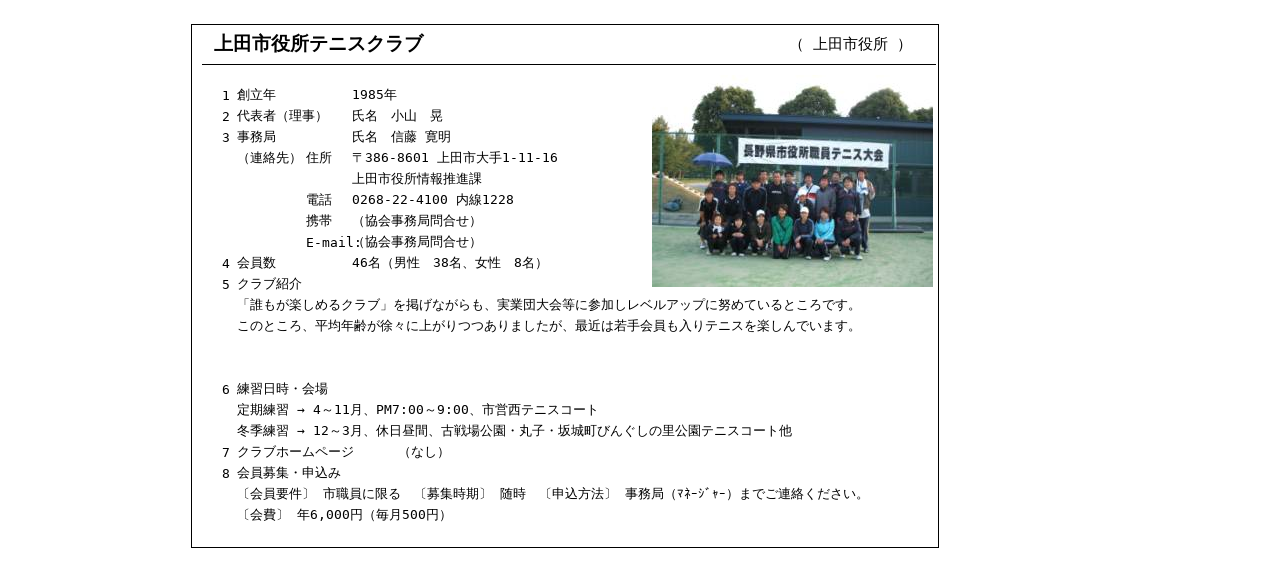

--- FILE ---
content_type: text/html
request_url: http://ueda.naganotennis.info/club/10/06ueda.htm
body_size: 42491
content:
<html xmlns:v="urn:schemas-microsoft-com:vml"
xmlns:o="urn:schemas-microsoft-com:office:office"
xmlns:x="urn:schemas-microsoft-com:office:excel"
xmlns="http://www.w3.org/TR/REC-html40">

<head>
<meta http-equiv=Content-Type content="text/html; charset=shift_jis">
<meta name=ProgId content=Excel.Sheet>
<meta name=Generator content="Microsoft Excel 9">
<link rel=File-List href="./06ueda.files/filelist.xml">
<!--[if !mso]>
<style>
v\:* {behavior:url(#default#VML);}
o\:* {behavior:url(#default#VML);}
x\:* {behavior:url(#default#VML);}
.shape {behavior:url(#default#VML);}
</style>
<![endif]-->
<style id="HPクラブ紹介原稿（最終）_183_Styles">
<!--table
	{mso-displayed-decimal-separator:"\.";
	mso-displayed-thousand-separator:"\,";}
.font5183
	{color:windowtext;
	font-size:6.0pt;
	font-weight:400;
	font-style:normal;
	text-decoration:none;
	font-family:"ＭＳ Ｐゴシック", monospace;
	mso-font-charset:128;}
.xl65183
	{padding:0px;
	mso-ignore:padding;
	color:black;
	font-size:10.0pt;
	font-weight:400;
	font-style:normal;
	text-decoration:none;
	font-family:HG丸ｺﾞｼｯｸM-PRO, monospace;
	mso-font-charset:128;
	mso-number-format:General;
	text-align:general;
	vertical-align:middle;
	mso-background-source:auto;
	mso-pattern:auto;
	white-space:nowrap;}
.xl66183
	{padding:0px;
	mso-ignore:padding;
	color:black;
	font-size:9.0pt;
	font-weight:400;
	font-style:normal;
	text-decoration:none;
	font-family:HG丸ｺﾞｼｯｸM-PRO, monospace;
	mso-font-charset:128;
	mso-number-format:General;
	text-align:general;
	vertical-align:middle;
	mso-background-source:auto;
	mso-pattern:auto;
	white-space:nowrap;}
.xl67183
	{padding:0px;
	mso-ignore:padding;
	color:black;
	font-size:10.0pt;
	font-weight:400;
	font-style:normal;
	text-decoration:none;
	font-family:HG丸ｺﾞｼｯｸM-PRO, monospace;
	mso-font-charset:128;
	mso-number-format:General;
	text-align:general;
	vertical-align:middle;
	border-top:.5pt solid windowtext;
	border-right:none;
	border-bottom:none;
	border-left:none;
	mso-background-source:auto;
	mso-pattern:auto;
	white-space:nowrap;}
.xl68183
	{padding:0px;
	mso-ignore:padding;
	color:black;
	font-size:10.0pt;
	font-weight:400;
	font-style:normal;
	text-decoration:none;
	font-family:HG丸ｺﾞｼｯｸM-PRO, monospace;
	mso-font-charset:128;
	mso-number-format:General;
	text-align:general;
	vertical-align:middle;
	border-top:.5pt solid windowtext;
	border-right:none;
	border-bottom:none;
	border-left:.5pt solid windowtext;
	mso-background-source:auto;
	mso-pattern:auto;
	white-space:nowrap;}
.xl69183
	{padding:0px;
	mso-ignore:padding;
	color:black;
	font-size:10.0pt;
	font-weight:400;
	font-style:normal;
	text-decoration:none;
	font-family:HG丸ｺﾞｼｯｸM-PRO, monospace;
	mso-font-charset:128;
	mso-number-format:General;
	text-align:general;
	vertical-align:middle;
	border-top:.5pt solid windowtext;
	border-right:.5pt solid windowtext;
	border-bottom:none;
	border-left:none;
	mso-background-source:auto;
	mso-pattern:auto;
	white-space:nowrap;}
.xl70183
	{padding:0px;
	mso-ignore:padding;
	color:black;
	font-size:10.0pt;
	font-weight:400;
	font-style:normal;
	text-decoration:none;
	font-family:HG丸ｺﾞｼｯｸM-PRO, monospace;
	mso-font-charset:128;
	mso-number-format:General;
	text-align:general;
	vertical-align:middle;
	border-top:none;
	border-right:none;
	border-bottom:none;
	border-left:.5pt solid windowtext;
	mso-background-source:auto;
	mso-pattern:auto;
	white-space:nowrap;}
.xl71183
	{padding:0px;
	mso-ignore:padding;
	color:black;
	font-size:10.0pt;
	font-weight:400;
	font-style:normal;
	text-decoration:none;
	font-family:HG丸ｺﾞｼｯｸM-PRO, monospace;
	mso-font-charset:128;
	mso-number-format:General;
	text-align:general;
	vertical-align:middle;
	border-top:none;
	border-right:.5pt solid windowtext;
	border-bottom:none;
	border-left:none;
	mso-background-source:auto;
	mso-pattern:auto;
	white-space:nowrap;}
.xl72183
	{padding:0px;
	mso-ignore:padding;
	color:black;
	font-size:10.0pt;
	font-weight:400;
	font-style:normal;
	text-decoration:none;
	font-family:HG丸ｺﾞｼｯｸM-PRO, monospace;
	mso-font-charset:128;
	mso-number-format:General;
	text-align:left;
	vertical-align:middle;
	mso-background-source:auto;
	mso-pattern:auto;
	white-space:nowrap;}
.xl73183
	{padding:0px;
	mso-ignore:padding;
	color:black;
	font-size:10.0pt;
	font-weight:400;
	font-style:normal;
	text-decoration:none;
	font-family:HG丸ｺﾞｼｯｸM-PRO, monospace;
	mso-font-charset:128;
	mso-number-format:General;
	text-align:center;
	vertical-align:middle;
	mso-background-source:auto;
	mso-pattern:auto;
	white-space:nowrap;}
.xl74183
	{padding:0px;
	mso-ignore:padding;
	color:black;
	font-size:10.0pt;
	font-weight:400;
	font-style:normal;
	text-decoration:none;
	font-family:HG丸ｺﾞｼｯｸM-PRO, monospace;
	mso-font-charset:128;
	mso-number-format:General;
	text-align:general;
	vertical-align:middle;
	border-top:none;
	border-right:none;
	border-bottom:.5pt solid windowtext;
	border-left:.5pt solid windowtext;
	mso-background-source:auto;
	mso-pattern:auto;
	white-space:nowrap;}
.xl75183
	{padding:0px;
	mso-ignore:padding;
	color:black;
	font-size:10.0pt;
	font-weight:400;
	font-style:normal;
	text-decoration:none;
	font-family:HG丸ｺﾞｼｯｸM-PRO, monospace;
	mso-font-charset:128;
	mso-number-format:General;
	text-align:general;
	vertical-align:middle;
	border-top:none;
	border-right:none;
	border-bottom:.5pt solid windowtext;
	border-left:none;
	mso-background-source:auto;
	mso-pattern:auto;
	white-space:nowrap;}
.xl76183
	{padding:0px;
	mso-ignore:padding;
	color:black;
	font-size:10.0pt;
	font-weight:400;
	font-style:normal;
	text-decoration:none;
	font-family:HG丸ｺﾞｼｯｸM-PRO, monospace;
	mso-font-charset:128;
	mso-number-format:General;
	text-align:general;
	vertical-align:middle;
	border-top:none;
	border-right:.5pt solid windowtext;
	border-bottom:.5pt solid windowtext;
	border-left:none;
	mso-background-source:auto;
	mso-pattern:auto;
	white-space:nowrap;}
.xl77183
	{padding:0px;
	mso-ignore:padding;
	color:black;
	font-size:10.0pt;
	font-weight:400;
	font-style:normal;
	text-decoration:none;
	font-family:HG丸ｺﾞｼｯｸM-PRO, monospace;
	mso-font-charset:128;
	mso-number-format:General;
	text-align:center;
	vertical-align:middle;
	border-top:none;
	border-right:none;
	border-bottom:.5pt solid windowtext;
	border-left:none;
	mso-background-source:auto;
	mso-pattern:auto;
	white-space:nowrap;}
.xl78183
	{padding:0px;
	mso-ignore:padding;
	color:black;
	font-size:14.0pt;
	font-weight:700;
	font-style:normal;
	text-decoration:none;
	font-family:HG丸ｺﾞｼｯｸM-PRO, monospace;
	mso-font-charset:128;
	mso-number-format:General;
	text-align:general;
	vertical-align:middle;
	border-top:.5pt solid windowtext;
	border-right:none;
	border-bottom:none;
	border-left:none;
	mso-background-source:auto;
	mso-pattern:auto;
	white-space:nowrap;}
.xl79183
	{padding:0px;
	mso-ignore:padding;
	color:black;
	font-size:11.0pt;
	font-weight:400;
	font-style:normal;
	text-decoration:none;
	font-family:HG丸ｺﾞｼｯｸM-PRO, monospace;
	mso-font-charset:128;
	mso-number-format:General;
	text-align:center;
	vertical-align:middle;
	border-top:.5pt solid windowtext;
	border-right:none;
	border-bottom:none;
	border-left:none;
	mso-background-source:auto;
	mso-pattern:auto;
	white-space:nowrap;}
.xl80183
	{padding:0px;
	mso-ignore:padding;
	color:black;
	font-size:11.0pt;
	font-weight:400;
	font-style:normal;
	text-decoration:none;
	font-family:HG丸ｺﾞｼｯｸM-PRO, monospace;
	mso-font-charset:128;
	mso-number-format:General;
	text-align:center;
	vertical-align:middle;
	border-top:.5pt solid windowtext;
	border-right:none;
	border-bottom:none;
	border-left:none;
	mso-background-source:auto;
	mso-pattern:auto;
	white-space:nowrap;}
.xl81183
	{padding:0px;
	mso-ignore:padding;
	color:black;
	font-size:11.0pt;
	font-weight:400;
	font-style:normal;
	text-decoration:none;
	font-family:HG丸ｺﾞｼｯｸM-PRO, monospace;
	mso-font-charset:128;
	mso-number-format:General;
	text-align:center;
	vertical-align:middle;
	border-top:.5pt solid windowtext;
	border-right:none;
	border-bottom:none;
	border-left:none;
	mso-background-source:auto;
	mso-pattern:auto;
	white-space:nowrap;}
.xl82183
	{padding:0px;
	mso-ignore:padding;
	color:black;
	font-size:10.0pt;
	font-weight:400;
	font-style:normal;
	text-decoration:none;
	font-family:HG丸ｺﾞｼｯｸM-PRO, monospace;
	mso-font-charset:128;
	mso-number-format:General;
	text-align:center;
	vertical-align:middle;
	mso-background-source:auto;
	mso-pattern:auto;
	white-space:nowrap;
	mso-text-control:shrinktofit;}
ruby
	{ruby-align:left;}
rt
	{color:windowtext;
	font-size:6.0pt;
	font-weight:400;
	font-style:normal;
	text-decoration:none;
	font-family:"ＭＳ Ｐゴシック", monospace;
	mso-font-charset:128;
	mso-char-type:katakana;}
-->
</style>
</head>

<body>
<!--[if !excel]>　　<![endif]-->
<!--以下の情報は、Excel の Publish as Web Page ウィザードで生成されました。-->
<!--同じアイテムが Excel から再発行されるとき、DIV タグ間のすべての情報が置き換えられます。-->
<!----------------------------->
<!--Excel の Publish as Web Page ウィザードのアウトプットの始まり-->
<!----------------------------->

<div id="HPクラブ紹介原稿（最終）_183" align=center x:publishsource="Excel">

<table x:str border=0 cellpadding=0 cellspacing=0 width=956 class=xl66183
 style='border-collapse:collapse;table-layout:fixed;width:708pt'>
 <col class=xl66183 width=23 span=36 style='mso-width-source:userset;
 mso-width-alt:841;width:17pt'>
 <col class=xl66183 width=64 span=2 style='width:48pt'>
 <tr height=16 style='height:12.0pt'>
  <td height=16 class=xl65183 width=23 style='height:12.0pt;width:17pt'></td>
  <td class=xl65183 width=23 style='width:17pt'></td>
  <td class=xl65183 width=23 style='width:17pt'></td>
  <td class=xl65183 width=23 style='width:17pt'></td>
  <td class=xl65183 width=23 style='width:17pt'></td>
  <td class=xl65183 width=23 style='width:17pt'></td>
  <td class=xl65183 width=23 style='width:17pt'></td>
  <td class=xl65183 width=23 style='width:17pt'></td>
  <td class=xl65183 width=23 style='width:17pt'></td>
  <td class=xl65183 width=23 style='width:17pt'></td>
  <td class=xl65183 width=23 style='width:17pt'></td>
  <td class=xl65183 width=23 style='width:17pt'></td>
  <td class=xl65183 width=23 style='width:17pt'></td>
  <td class=xl65183 width=23 style='width:17pt'></td>
  <td class=xl65183 width=23 style='width:17pt'></td>
  <td class=xl65183 width=23 style='width:17pt'></td>
  <td class=xl65183 width=23 style='width:17pt'></td>
  <td class=xl65183 width=23 style='width:17pt'></td>
  <td class=xl65183 width=23 style='width:17pt'></td>
  <td class=xl65183 width=23 style='width:17pt'></td>
  <td class=xl65183 width=23 style='width:17pt'></td>
  <td class=xl65183 width=23 style='width:17pt'></td>
  <td class=xl65183 width=23 style='width:17pt'></td>
  <td class=xl65183 width=23 style='width:17pt'></td>
  <td class=xl65183 width=23 style='width:17pt'></td>
  <td class=xl65183 width=23 style='width:17pt'></td>
  <td class=xl65183 width=23 style='width:17pt'></td>
  <td class=xl65183 width=23 style='width:17pt'></td>
  <td class=xl65183 width=23 style='width:17pt'></td>
  <td class=xl65183 width=23 style='width:17pt'></td>
  <td class=xl65183 width=23 style='width:17pt'></td>
  <td class=xl65183 width=23 style='width:17pt'></td>
  <td class=xl65183 width=23 style='width:17pt'></td>
  <td class=xl65183 width=23 style='width:17pt'></td>
  <td class=xl65183 width=23 style='width:17pt'></td>
  <td class=xl65183 width=23 style='width:17pt'></td>
  <td class=xl65183 width=64 style='width:48pt'></td>
  <td class=xl65183 width=64 style='width:48pt'></td>
 </tr>
 <tr height=40 style='mso-height-source:userset;height:30.0pt'>
  <td height=40 class=xl65183 style='height:30.0pt'></td>
  <td align=left valign=top><!--[if gte vml 1]><v:line id="直線コネクタ_x0020_2"
   o:spid="_x0000_s5183" style='position:absolute;z-index:1;visibility:visible'
   from="8.25pt,30pt" to="558pt,30pt" o:connectortype="straight" strokecolor="windowText"
   strokeweight=".5pt">
   <v:textbox style='mso-rotate-with-shape:t'/>
  </v:line><v:shapetype id="_x0000_t75" coordsize="21600,21600" o:spt="75"
   o:preferrelative="t" path="m@4@5l@4@11@9@11@9@5xe" filled="f" stroked="f">
   <v:stroke joinstyle="miter"/>
   <v:formulas>
    <v:f eqn="if lineDrawn pixelLineWidth 0"/>
    <v:f eqn="sum @0 1 0"/>
    <v:f eqn="sum 0 0 @1"/>
    <v:f eqn="prod @2 1 2"/>
    <v:f eqn="prod @3 21600 pixelWidth"/>
    <v:f eqn="prod @3 21600 pixelHeight"/>
    <v:f eqn="sum @0 0 1"/>
    <v:f eqn="prod @6 1 2"/>
    <v:f eqn="prod @7 21600 pixelWidth"/>
    <v:f eqn="sum @8 21600 0"/>
    <v:f eqn="prod @7 21600 pixelHeight"/>
    <v:f eqn="sum @10 21600 0"/>
   </v:formulas>
   <v:path o:extrusionok="f" gradientshapeok="t" o:connecttype="rect"/>
   <o:lock v:ext="edit" aspectratio="t"/>
  </v:shapetype><v:shape id="Picture_x0020_1" o:spid="_x0000_s5184" type="#_x0000_t75"
   alt="市職員テニス大会2007 020" style='position:absolute;margin-left:345.75pt;
   margin-top:38.25pt;width:210.75pt;height:159pt;z-index:2;visibility:visible'>
   <v:imagedata src="./06ueda.files/image001.jpg" o:title="市職員テニス大会2007 020"/>
   <v:textbox style='mso-rotate-with-shape:t'/>
   <x:ClientData ObjectType="Pict">
    <x:CF>Bitmap</x:CF>
    <x:AutoPict/>
   </x:ClientData>
  </v:shape><![endif]--><![if !vml]><span style='mso-ignore:vglayout;
  position:absolute;z-index:0;margin-left:10px;margin-top:39px;width:736px;
  height:224px'>
  <table cellpadding=0 cellspacing=0>
   <tr>
    <td width=0 height=0></td>
    <td width=451></td>
    <td width=281></td>
    <td width=4></td>
   </tr>
   <tr>
    <td height=3></td>
    <td colspan=3 align=left valign=top><img width=736 height=3
    src="./06ueda.files/image002.gif" v:shapes="直線コネクタ_x0020_2"></td>
   </tr>
   <tr>
    <td height=9></td>
   </tr>
   <tr>
    <td height=212></td>
    <td></td>
    <td align=left valign=top><img width=281 height=212
    src="./06ueda.files/image003.jpg" alt="市職員テニス大会2007 020"
    v:shapes="Picture_x0020_1"></td>
   </tr>
  </table>
  </span><![endif]><span style='mso-ignore:vglayout2'>
  <table cellpadding=0 cellspacing=0>
   <tr>
    <td height=40 class=xl68183 width=23 style='height:30.0pt;width:17pt'>　</td>
   </tr>
  </table>
  </span></td>
  <td class=xl78183 colspan=10>上田市役所テニスクラブ</td>
  <td class=xl67183>　</td>
  <td class=xl67183>　</td>
  <td class=xl67183>　</td>
  <td class=xl67183>　</td>
  <td class=xl67183>　</td>
  <td class=xl67183>　</td>
  <td class=xl67183>　</td>
  <td class=xl67183>　</td>
  <td class=xl67183>　</td>
  <td class=xl67183>　</td>
  <td class=xl67183>　</td>
  <td class=xl67183>　</td>
  <td class=xl67183>　</td>
  <td class=xl67183>　</td>
  <td class=xl67183>　</td>
  <td colspan=6 class=xl79183>（ 上田市役所 ）</td>
  <td class=xl69183>　</td>
  <td class=xl65183></td>
  <td class=xl65183></td>
  <td class=xl65183></td>
  <td class=xl65183></td>
 </tr>
 <tr height=21 style='mso-height-source:userset;height:15.95pt'>
  <td height=21 class=xl65183 style='height:15.95pt'></td>
  <td class=xl70183>　</td>
  <td class=xl65183></td>
  <td class=xl65183></td>
  <td class=xl65183></td>
  <td class=xl65183></td>
  <td class=xl65183></td>
  <td class=xl65183></td>
  <td class=xl65183></td>
  <td class=xl65183></td>
  <td class=xl65183></td>
  <td class=xl65183></td>
  <td class=xl65183></td>
  <td class=xl65183></td>
  <td class=xl65183></td>
  <td class=xl65183></td>
  <td class=xl65183></td>
  <td class=xl65183></td>
  <td class=xl65183></td>
  <td class=xl65183></td>
  <td class=xl65183></td>
  <td class=xl65183></td>
  <td class=xl65183></td>
  <td class=xl65183></td>
  <td class=xl65183></td>
  <td class=xl65183></td>
  <td class=xl65183></td>
  <td class=xl65183></td>
  <td class=xl65183></td>
  <td class=xl65183></td>
  <td class=xl65183></td>
  <td class=xl65183></td>
  <td class=xl65183></td>
  <td class=xl71183>　</td>
  <td class=xl65183></td>
  <td class=xl65183></td>
  <td class=xl65183></td>
  <td class=xl65183></td>
 </tr>
 <tr height=21 style='mso-height-source:userset;height:15.95pt'>
  <td height=21 class=xl65183 style='height:15.95pt'></td>
  <td class=xl70183>　</td>
  <td class=xl73183 x:num>1</td>
  <td colspan=5 class=xl72183>創立年</td>
  <td class=xl65183 colspan=3>1985年</td>
  <td class=xl65183></td>
  <td class=xl65183></td>
  <td class=xl65183></td>
  <td class=xl65183></td>
  <td class=xl65183></td>
  <td class=xl65183></td>
  <td class=xl65183></td>
  <td class=xl65183></td>
  <td class=xl65183></td>
  <td class=xl65183></td>
  <td class=xl65183></td>
  <td class=xl65183></td>
  <td class=xl65183></td>
  <td class=xl65183></td>
  <td class=xl65183></td>
  <td class=xl65183></td>
  <td class=xl65183></td>
  <td class=xl65183></td>
  <td class=xl65183></td>
  <td class=xl65183></td>
  <td class=xl65183></td>
  <td class=xl65183></td>
  <td class=xl71183>　</td>
  <td class=xl65183></td>
  <td class=xl65183></td>
  <td class=xl65183></td>
  <td class=xl65183></td>
 </tr>
 <tr height=21 style='mso-height-source:userset;height:15.95pt'>
  <td height=21 class=xl65183 style='height:15.95pt'></td>
  <td class=xl70183>　</td>
  <td class=xl73183 x:num>2</td>
  <td colspan=5 class=xl72183>代表者（理事）</td>
  <td class=xl65183 colspan=5>氏名　小山　晃</td>
  <td class=xl65183></td>
  <td class=xl65183></td>
  <td class=xl65183></td>
  <td class=xl65183></td>
  <td class=xl65183></td>
  <td class=xl65183></td>
  <td class=xl65183></td>
  <td class=xl65183></td>
  <td class=xl65183></td>
  <td class=xl65183></td>
  <td class=xl65183></td>
  <td class=xl65183></td>
  <td class=xl65183></td>
  <td class=xl65183></td>
  <td class=xl65183></td>
  <td class=xl65183></td>
  <td class=xl65183></td>
  <td class=xl65183></td>
  <td class=xl65183></td>
  <td class=xl65183></td>
  <td class=xl71183>　</td>
  <td class=xl65183></td>
  <td class=xl65183></td>
  <td class=xl65183></td>
  <td class=xl65183></td>
 </tr>
 <tr height=21 style='mso-height-source:userset;height:15.95pt'>
  <td height=21 class=xl65183 style='height:15.95pt'></td>
  <td class=xl70183>　</td>
  <td class=xl73183 x:num>3</td>
  <td colspan=5 class=xl72183>事務局</td>
  <td class=xl65183 colspan=5>氏名　信藤 寛明</td>
  <td class=xl65183></td>
  <td class=xl65183></td>
  <td class=xl65183></td>
  <td class=xl65183></td>
  <td class=xl65183></td>
  <td class=xl65183></td>
  <td class=xl65183></td>
  <td class=xl65183></td>
  <td class=xl65183></td>
  <td class=xl65183></td>
  <td class=xl65183></td>
  <td class=xl65183></td>
  <td class=xl65183></td>
  <td class=xl65183></td>
  <td class=xl65183></td>
  <td class=xl65183></td>
  <td class=xl65183></td>
  <td class=xl65183></td>
  <td class=xl65183></td>
  <td class=xl65183></td>
  <td class=xl71183>　</td>
  <td class=xl65183></td>
  <td class=xl65183></td>
  <td class=xl65183></td>
  <td class=xl65183></td>
 </tr>
 <tr height=21 style='mso-height-source:userset;height:15.95pt'>
  <td height=21 class=xl65183 style='height:15.95pt'></td>
  <td class=xl70183>　</td>
  <td class=xl73183></td>
  <td colspan=3 class=xl65183>（連絡先）</td>
  <td colspan=2 class=xl72183>住所</td>
  <td class=xl65183 colspan=10>〒386-8601 上田市大手1-11-16</td>
  <td class=xl65183></td>
  <td class=xl65183></td>
  <td class=xl65183></td>
  <td class=xl65183></td>
  <td class=xl65183></td>
  <td class=xl65183></td>
  <td class=xl65183></td>
  <td class=xl65183></td>
  <td class=xl65183></td>
  <td class=xl65183></td>
  <td class=xl65183></td>
  <td class=xl65183></td>
  <td class=xl65183></td>
  <td class=xl65183></td>
  <td class=xl65183></td>
  <td class=xl71183>　</td>
  <td class=xl65183></td>
  <td class=xl65183></td>
  <td class=xl65183></td>
  <td class=xl65183></td>
 </tr>
 <tr height=21 style='mso-height-source:userset;height:15.95pt'>
  <td height=21 class=xl65183 style='height:15.95pt'></td>
  <td class=xl70183>　</td>
  <td class=xl73183></td>
  <td class=xl65183></td>
  <td class=xl65183></td>
  <td class=xl65183></td>
  <td colspan=2 class=xl72183></td>
  <td class=xl65183 colspan=6>上田市役所情報推進課</td>
  <td class=xl65183></td>
  <td class=xl65183></td>
  <td class=xl65183></td>
  <td class=xl65183></td>
  <td class=xl65183></td>
  <td class=xl65183></td>
  <td class=xl65183></td>
  <td class=xl65183></td>
  <td class=xl65183></td>
  <td class=xl65183></td>
  <td class=xl65183></td>
  <td class=xl65183></td>
  <td class=xl65183></td>
  <td class=xl65183></td>
  <td class=xl65183></td>
  <td class=xl65183></td>
  <td class=xl65183></td>
  <td class=xl65183></td>
  <td class=xl65183></td>
  <td class=xl71183>　</td>
  <td class=xl65183></td>
  <td class=xl65183></td>
  <td class=xl65183></td>
  <td class=xl65183></td>
 </tr>
 <tr height=21 style='mso-height-source:userset;height:15.95pt'>
  <td height=21 class=xl65183 style='height:15.95pt'></td>
  <td class=xl70183>　</td>
  <td class=xl73183></td>
  <td class=xl65183></td>
  <td class=xl65183></td>
  <td class=xl65183></td>
  <td colspan=2 class=xl72183>電話</td>
  <td class=xl65183 colspan=9>0268-22-4100 内線1228</td>
  <td class=xl65183></td>
  <td class=xl65183></td>
  <td class=xl65183></td>
  <td class=xl65183></td>
  <td class=xl65183></td>
  <td class=xl65183></td>
  <td class=xl65183></td>
  <td class=xl65183></td>
  <td class=xl65183></td>
  <td class=xl65183></td>
  <td class=xl65183></td>
  <td class=xl65183></td>
  <td class=xl65183></td>
  <td class=xl65183></td>
  <td class=xl65183></td>
  <td class=xl65183></td>
  <td class=xl71183>　</td>
  <td class=xl65183></td>
  <td class=xl65183></td>
  <td class=xl65183></td>
  <td class=xl65183></td>
 </tr>
 <tr height=21 style='mso-height-source:userset;height:15.95pt'>
  <td height=21 class=xl65183 style='height:15.95pt'></td>
  <td class=xl70183>　</td>
  <td class=xl73183></td>
  <td class=xl65183></td>
  <td class=xl65183></td>
  <td class=xl65183></td>
  <td colspan=2 class=xl72183>携帯</td>
  <td class=xl65183 colspan=6>（協会事務局問合せ）</td>
  <td class=xl65183></td>
  <td class=xl65183></td>
  <td class=xl65183></td>
  <td class=xl65183></td>
  <td class=xl65183></td>
  <td class=xl65183></td>
  <td class=xl65183></td>
  <td class=xl65183></td>
  <td class=xl65183></td>
  <td class=xl65183></td>
  <td class=xl65183></td>
  <td class=xl65183></td>
  <td class=xl65183></td>
  <td class=xl65183></td>
  <td class=xl65183></td>
  <td class=xl65183></td>
  <td class=xl65183></td>
  <td class=xl65183></td>
  <td class=xl65183></td>
  <td class=xl71183>　</td>
  <td class=xl65183></td>
  <td class=xl65183></td>
  <td class=xl65183></td>
  <td class=xl65183></td>
 </tr>
 <tr height=21 style='mso-height-source:userset;height:15.95pt'>
  <td height=21 class=xl65183 style='height:15.95pt'></td>
  <td class=xl70183>　</td>
  <td class=xl73183></td>
  <td class=xl65183></td>
  <td class=xl65183></td>
  <td class=xl65183></td>
  <td colspan=2 class=xl82183>E-mail:</td>
  <td class=xl65183 colspan=6>（協会事務局問合せ）</td>
  <td class=xl65183></td>
  <td class=xl65183></td>
  <td class=xl65183></td>
  <td class=xl65183></td>
  <td class=xl65183></td>
  <td class=xl65183></td>
  <td class=xl65183></td>
  <td class=xl65183></td>
  <td class=xl65183></td>
  <td class=xl65183></td>
  <td class=xl65183></td>
  <td class=xl65183></td>
  <td class=xl65183></td>
  <td class=xl65183></td>
  <td class=xl65183></td>
  <td class=xl65183></td>
  <td class=xl65183></td>
  <td class=xl65183></td>
  <td class=xl65183></td>
  <td class=xl71183>　</td>
  <td class=xl65183></td>
  <td class=xl65183></td>
  <td class=xl65183></td>
  <td class=xl65183></td>
 </tr>
 <tr height=21 style='mso-height-source:userset;height:15.95pt'>
  <td height=21 class=xl65183 style='height:15.95pt'></td>
  <td class=xl70183>　</td>
  <td class=xl73183 x:num>4</td>
  <td colspan=5 class=xl72183>会員数</td>
  <td class=xl72183 colspan=10>46名（男性　38名、女性　8名）</td>
  <td class=xl65183></td>
  <td class=xl65183></td>
  <td class=xl65183></td>
  <td class=xl65183></td>
  <td class=xl65183></td>
  <td class=xl65183></td>
  <td class=xl65183></td>
  <td class=xl65183></td>
  <td class=xl65183></td>
  <td class=xl65183></td>
  <td class=xl65183></td>
  <td class=xl65183></td>
  <td class=xl65183></td>
  <td class=xl65183></td>
  <td class=xl65183></td>
  <td class=xl71183>　</td>
  <td class=xl65183></td>
  <td class=xl65183></td>
  <td class=xl65183></td>
  <td class=xl65183></td>
 </tr>
 <tr height=21 style='mso-height-source:userset;height:15.95pt'>
  <td height=21 class=xl65183 style='height:15.95pt'></td>
  <td class=xl70183>　</td>
  <td class=xl73183 x:num>5</td>
  <td colspan=5 class=xl72183>クラブ紹介</td>
  <td class=xl65183></td>
  <td class=xl65183></td>
  <td class=xl65183></td>
  <td class=xl65183></td>
  <td class=xl65183></td>
  <td class=xl65183></td>
  <td class=xl65183></td>
  <td class=xl65183></td>
  <td class=xl65183></td>
  <td class=xl65183></td>
  <td class=xl65183></td>
  <td class=xl65183></td>
  <td class=xl65183></td>
  <td class=xl65183></td>
  <td class=xl65183></td>
  <td class=xl65183></td>
  <td class=xl65183></td>
  <td class=xl65183></td>
  <td class=xl65183></td>
  <td class=xl65183></td>
  <td class=xl65183></td>
  <td class=xl65183></td>
  <td class=xl65183></td>
  <td class=xl65183></td>
  <td class=xl65183></td>
  <td class=xl71183>　</td>
  <td class=xl65183></td>
  <td class=xl65183></td>
  <td class=xl65183></td>
  <td class=xl65183></td>
 </tr>
 <tr height=21 style='mso-height-source:userset;height:15.95pt'>
  <td height=21 class=xl65183 style='height:15.95pt'></td>
  <td class=xl70183>　</td>
  <td class=xl73183></td>
  <td colspan=30 class=xl72183>「誰もが楽しめるクラブ」を掲げながらも、実業団大会等に参加しレベルアップに努めているところです。</td>
  <td class=xl71183>　</td>
  <td class=xl65183></td>
  <td class=xl65183></td>
  <td class=xl65183></td>
  <td class=xl65183></td>
 </tr>
 <tr height=21 style='mso-height-source:userset;height:15.95pt'>
  <td height=21 class=xl65183 style='height:15.95pt'></td>
  <td class=xl70183>　</td>
  <td class=xl73183></td>
  <td colspan=30 class=xl72183>このところ、平均年齢が徐々に上がりつつありましたが、最近は若手会員も入りテニスを楽しんでいます。</td>
  <td class=xl71183>　</td>
  <td class=xl65183></td>
  <td class=xl65183></td>
  <td class=xl65183></td>
  <td class=xl65183></td>
 </tr>
 <tr height=21 style='mso-height-source:userset;height:15.95pt'>
  <td height=21 class=xl65183 style='height:15.95pt'></td>
  <td class=xl70183>　</td>
  <td class=xl73183></td>
  <td class=xl65183></td>
  <td class=xl65183></td>
  <td class=xl65183></td>
  <td class=xl65183></td>
  <td class=xl65183></td>
  <td class=xl65183></td>
  <td class=xl65183></td>
  <td class=xl65183></td>
  <td class=xl65183></td>
  <td class=xl65183></td>
  <td class=xl65183></td>
  <td class=xl65183></td>
  <td class=xl65183></td>
  <td class=xl65183></td>
  <td class=xl65183></td>
  <td class=xl65183></td>
  <td class=xl65183></td>
  <td class=xl65183></td>
  <td class=xl65183></td>
  <td class=xl65183></td>
  <td class=xl65183></td>
  <td class=xl65183></td>
  <td class=xl65183></td>
  <td class=xl65183></td>
  <td class=xl65183></td>
  <td class=xl65183></td>
  <td class=xl65183></td>
  <td class=xl65183></td>
  <td class=xl65183></td>
  <td class=xl65183></td>
  <td class=xl71183>　</td>
  <td class=xl65183></td>
  <td class=xl65183></td>
  <td class=xl65183></td>
  <td class=xl65183></td>
 </tr>
 <tr height=21 style='mso-height-source:userset;height:15.95pt'>
  <td height=21 class=xl65183 style='height:15.95pt'></td>
  <td class=xl70183>　</td>
  <td class=xl73183></td>
  <td class=xl65183></td>
  <td class=xl65183></td>
  <td class=xl65183></td>
  <td class=xl65183></td>
  <td class=xl65183></td>
  <td class=xl65183></td>
  <td class=xl65183></td>
  <td class=xl65183></td>
  <td class=xl65183></td>
  <td class=xl65183></td>
  <td class=xl65183></td>
  <td class=xl65183></td>
  <td class=xl65183></td>
  <td class=xl65183></td>
  <td class=xl65183></td>
  <td class=xl65183></td>
  <td class=xl65183></td>
  <td class=xl65183></td>
  <td class=xl65183></td>
  <td class=xl65183></td>
  <td class=xl65183></td>
  <td class=xl65183></td>
  <td class=xl65183></td>
  <td class=xl65183></td>
  <td class=xl65183></td>
  <td class=xl65183></td>
  <td class=xl65183></td>
  <td class=xl65183></td>
  <td class=xl65183></td>
  <td class=xl65183></td>
  <td class=xl71183>　</td>
  <td class=xl65183></td>
  <td class=xl65183></td>
  <td class=xl65183></td>
  <td class=xl65183></td>
 </tr>
 <tr height=21 style='mso-height-source:userset;height:15.95pt'>
  <td height=21 class=xl65183 style='height:15.95pt'></td>
  <td class=xl70183>　</td>
  <td class=xl73183 x:num>6</td>
  <td colspan=6 class=xl72183>練習日時・会場</td>
  <td class=xl65183></td>
  <td class=xl65183></td>
  <td class=xl65183></td>
  <td class=xl65183></td>
  <td class=xl65183></td>
  <td class=xl65183></td>
  <td class=xl65183></td>
  <td class=xl65183></td>
  <td class=xl65183></td>
  <td class=xl65183></td>
  <td class=xl65183></td>
  <td class=xl65183></td>
  <td class=xl65183></td>
  <td class=xl65183></td>
  <td class=xl65183></td>
  <td class=xl65183></td>
  <td class=xl65183></td>
  <td class=xl65183></td>
  <td class=xl65183></td>
  <td class=xl65183></td>
  <td class=xl65183></td>
  <td class=xl65183></td>
  <td class=xl65183></td>
  <td class=xl65183></td>
  <td class=xl71183>　</td>
  <td class=xl65183></td>
  <td class=xl65183></td>
  <td class=xl65183></td>
  <td class=xl65183></td>
 </tr>
 <tr height=21 style='mso-height-source:userset;height:15.95pt'>
  <td height=21 class=xl65183 style='height:15.95pt'></td>
  <td class=xl70183>　</td>
  <td class=xl73183></td>
  <td colspan=30 class=xl72183>定期練習 → 4～11月、PM7:00～9:00、市営西テニスコート</td>
  <td class=xl71183>　</td>
  <td class=xl65183></td>
  <td class=xl65183></td>
  <td class=xl65183></td>
  <td class=xl65183></td>
 </tr>
 <tr height=21 style='mso-height-source:userset;height:15.95pt'>
  <td height=21 class=xl65183 style='height:15.95pt'></td>
  <td class=xl70183>　</td>
  <td class=xl73183></td>
  <td colspan=30 class=xl72183>冬季練習 → 12～3月、休日昼間、古戦場公園・丸子・坂城町びんぐしの里公園テニスコート他</td>
  <td class=xl71183>　</td>
  <td class=xl65183></td>
  <td class=xl65183></td>
  <td class=xl65183></td>
  <td class=xl65183></td>
 </tr>
 <tr height=21 style='mso-height-source:userset;height:15.95pt'>
  <td height=21 class=xl65183 style='height:15.95pt'></td>
  <td class=xl70183>　</td>
  <td class=xl73183 x:num>7</td>
  <td colspan=6 class=xl72183>クラブホームページ</td>
  <td class=xl66183></td>
  <td class=xl65183 colspan=3>（なし）</td>
  <td class=xl65183></td>
  <td class=xl65183></td>
  <td class=xl65183></td>
  <td class=xl65183></td>
  <td class=xl65183></td>
  <td class=xl65183></td>
  <td class=xl65183></td>
  <td class=xl65183></td>
  <td class=xl65183></td>
  <td class=xl65183></td>
  <td class=xl65183></td>
  <td class=xl65183></td>
  <td class=xl65183></td>
  <td class=xl65183></td>
  <td class=xl65183></td>
  <td class=xl65183></td>
  <td class=xl65183></td>
  <td class=xl65183></td>
  <td class=xl65183></td>
  <td class=xl65183></td>
  <td class=xl71183>　</td>
  <td class=xl65183></td>
  <td class=xl65183></td>
  <td class=xl65183></td>
  <td class=xl65183></td>
 </tr>
 <tr height=21 style='mso-height-source:userset;height:15.95pt'>
  <td height=21 class=xl65183 style='height:15.95pt'></td>
  <td class=xl70183>　</td>
  <td class=xl73183 x:num>8</td>
  <td class=xl65183 colspan=5>会員募集・申込み</td>
  <td class=xl65183></td>
  <td class=xl65183></td>
  <td class=xl65183></td>
  <td class=xl65183></td>
  <td class=xl65183></td>
  <td class=xl65183></td>
  <td class=xl65183></td>
  <td class=xl65183></td>
  <td class=xl65183></td>
  <td class=xl65183></td>
  <td class=xl65183></td>
  <td class=xl65183></td>
  <td class=xl65183></td>
  <td class=xl65183></td>
  <td class=xl65183></td>
  <td class=xl65183></td>
  <td class=xl65183></td>
  <td class=xl65183></td>
  <td class=xl65183></td>
  <td class=xl65183></td>
  <td class=xl65183></td>
  <td class=xl65183></td>
  <td class=xl65183></td>
  <td class=xl65183></td>
  <td class=xl65183></td>
  <td class=xl71183>　</td>
  <td class=xl65183></td>
  <td class=xl65183></td>
  <td class=xl65183></td>
  <td class=xl65183></td>
 </tr>
 <tr height=21 style='mso-height-source:userset;height:15.95pt'>
  <td height=21 class=xl65183 style='height:15.95pt'></td>
  <td class=xl70183>　</td>
  <td class=xl73183></td>
  <td colspan=30 class=xl72183>〔会員要件〕 市職員に限る　〔募集時期〕 随時　〔申込方法〕
  事務局（ﾏﾈｰｼﾞｬｰ）までご連絡ください。</td>
  <td class=xl71183>　</td>
  <td class=xl65183></td>
  <td class=xl65183></td>
  <td class=xl65183></td>
  <td class=xl65183></td>
 </tr>
 <tr height=21 style='mso-height-source:userset;height:15.95pt'>
  <td height=21 class=xl65183 style='height:15.95pt'></td>
  <td class=xl70183>　</td>
  <td class=xl73183></td>
  <td colspan=30 class=xl72183>〔会費〕 年6,000円（毎月500円）</td>
  <td class=xl71183>　</td>
  <td class=xl65183></td>
  <td class=xl65183></td>
  <td class=xl65183></td>
  <td class=xl65183></td>
 </tr>
 <tr height=21 style='mso-height-source:userset;height:15.95pt'>
  <td height=21 class=xl65183 style='height:15.95pt'></td>
  <td class=xl74183>　</td>
  <td class=xl77183>　</td>
  <td class=xl75183>　</td>
  <td class=xl75183>　</td>
  <td class=xl75183>　</td>
  <td class=xl75183>　</td>
  <td class=xl75183>　</td>
  <td class=xl75183>　</td>
  <td class=xl75183>　</td>
  <td class=xl75183>　</td>
  <td class=xl75183>　</td>
  <td class=xl75183>　</td>
  <td class=xl75183>　</td>
  <td class=xl75183>　</td>
  <td class=xl75183>　</td>
  <td class=xl75183>　</td>
  <td class=xl75183>　</td>
  <td class=xl75183>　</td>
  <td class=xl75183>　</td>
  <td class=xl75183>　</td>
  <td class=xl75183>　</td>
  <td class=xl75183>　</td>
  <td class=xl75183>　</td>
  <td class=xl75183>　</td>
  <td class=xl75183>　</td>
  <td class=xl75183>　</td>
  <td class=xl75183>　</td>
  <td class=xl75183>　</td>
  <td class=xl75183>　</td>
  <td class=xl75183>　</td>
  <td class=xl75183>　</td>
  <td class=xl75183>　</td>
  <td class=xl76183>　</td>
  <td class=xl65183></td>
  <td class=xl65183></td>
  <td class=xl65183></td>
  <td class=xl65183></td>
 </tr>
 <tr height=16 style='height:12.0pt'>
  <td height=16 class=xl65183 style='height:12.0pt'></td>
  <td class=xl65183></td>
  <td class=xl65183></td>
  <td class=xl65183></td>
  <td class=xl65183></td>
  <td class=xl65183></td>
  <td class=xl65183></td>
  <td class=xl65183></td>
  <td class=xl65183></td>
  <td class=xl65183></td>
  <td class=xl65183></td>
  <td class=xl65183></td>
  <td class=xl65183></td>
  <td class=xl65183></td>
  <td class=xl65183></td>
  <td class=xl65183></td>
  <td class=xl65183></td>
  <td class=xl65183></td>
  <td class=xl65183></td>
  <td class=xl65183></td>
  <td class=xl65183></td>
  <td class=xl65183></td>
  <td class=xl65183></td>
  <td class=xl65183></td>
  <td class=xl65183></td>
  <td class=xl65183></td>
  <td class=xl65183></td>
  <td class=xl65183></td>
  <td class=xl65183></td>
  <td class=xl65183></td>
  <td class=xl65183></td>
  <td class=xl65183></td>
  <td class=xl65183></td>
  <td class=xl65183></td>
  <td class=xl65183></td>
  <td class=xl65183></td>
  <td class=xl65183></td>
  <td class=xl65183></td>
 </tr>
 <tr height=16 style='height:12.0pt'>
  <td height=16 class=xl65183 style='height:12.0pt'></td>
  <td class=xl65183></td>
  <td class=xl65183></td>
  <td class=xl65183></td>
  <td class=xl65183></td>
  <td class=xl65183></td>
  <td class=xl65183></td>
  <td class=xl65183></td>
  <td class=xl65183></td>
  <td class=xl65183></td>
  <td class=xl65183></td>
  <td class=xl65183></td>
  <td class=xl65183></td>
  <td class=xl65183></td>
  <td class=xl65183></td>
  <td class=xl65183></td>
  <td class=xl65183></td>
  <td class=xl65183></td>
  <td class=xl65183></td>
  <td class=xl65183></td>
  <td class=xl65183></td>
  <td class=xl65183></td>
  <td class=xl65183></td>
  <td class=xl65183></td>
  <td class=xl65183></td>
  <td class=xl65183></td>
  <td class=xl65183></td>
  <td class=xl65183></td>
  <td class=xl65183></td>
  <td class=xl65183></td>
  <td class=xl65183></td>
  <td class=xl65183></td>
  <td class=xl65183></td>
  <td class=xl65183></td>
  <td class=xl65183></td>
  <td class=xl65183></td>
  <td class=xl65183></td>
  <td class=xl65183></td>
 </tr>
 <tr height=16 style='height:12.0pt'>
  <td height=16 class=xl65183 style='height:12.0pt'></td>
  <td class=xl65183></td>
  <td class=xl65183></td>
  <td class=xl65183></td>
  <td class=xl65183></td>
  <td class=xl65183></td>
  <td class=xl65183></td>
  <td class=xl65183></td>
  <td class=xl65183></td>
  <td class=xl65183></td>
  <td class=xl65183></td>
  <td class=xl65183></td>
  <td class=xl65183></td>
  <td class=xl65183></td>
  <td class=xl65183></td>
  <td class=xl65183></td>
  <td class=xl65183></td>
  <td class=xl65183></td>
  <td class=xl65183></td>
  <td class=xl65183></td>
  <td class=xl65183></td>
  <td class=xl65183></td>
  <td class=xl65183></td>
  <td class=xl65183></td>
  <td class=xl65183></td>
  <td class=xl65183></td>
  <td class=xl65183></td>
  <td class=xl65183></td>
  <td class=xl65183></td>
  <td class=xl65183></td>
  <td class=xl65183></td>
  <td class=xl65183></td>
  <td class=xl65183></td>
  <td class=xl65183></td>
  <td class=xl65183></td>
  <td class=xl65183></td>
  <td class=xl65183></td>
  <td class=xl65183></td>
 </tr>
 <tr height=16 style='height:12.0pt'>
  <td height=16 class=xl65183 style='height:12.0pt'></td>
  <td class=xl65183></td>
  <td class=xl65183></td>
  <td class=xl65183></td>
  <td class=xl65183></td>
  <td class=xl65183></td>
  <td class=xl65183></td>
  <td class=xl65183></td>
  <td class=xl65183></td>
  <td class=xl65183></td>
  <td class=xl65183></td>
  <td class=xl65183></td>
  <td class=xl65183></td>
  <td class=xl65183></td>
  <td class=xl65183></td>
  <td class=xl65183></td>
  <td class=xl65183></td>
  <td class=xl65183></td>
  <td class=xl65183></td>
  <td class=xl65183></td>
  <td class=xl65183></td>
  <td class=xl65183></td>
  <td class=xl65183></td>
  <td class=xl65183></td>
  <td class=xl65183></td>
  <td class=xl65183></td>
  <td class=xl65183></td>
  <td class=xl65183></td>
  <td class=xl65183></td>
  <td class=xl65183></td>
  <td class=xl65183></td>
  <td class=xl65183></td>
  <td class=xl65183></td>
  <td class=xl65183></td>
  <td class=xl65183></td>
  <td class=xl65183></td>
  <td class=xl65183></td>
  <td class=xl65183></td>
 </tr>
 <tr height=16 style='height:12.0pt'>
  <td height=16 class=xl65183 style='height:12.0pt'></td>
  <td class=xl65183></td>
  <td class=xl65183></td>
  <td class=xl65183></td>
  <td class=xl65183></td>
  <td class=xl65183></td>
  <td class=xl65183></td>
  <td class=xl65183></td>
  <td class=xl65183></td>
  <td class=xl65183></td>
  <td class=xl65183></td>
  <td class=xl65183></td>
  <td class=xl65183></td>
  <td class=xl65183></td>
  <td class=xl65183></td>
  <td class=xl65183></td>
  <td class=xl65183></td>
  <td class=xl65183></td>
  <td class=xl65183></td>
  <td class=xl65183></td>
  <td class=xl65183></td>
  <td class=xl65183></td>
  <td class=xl65183></td>
  <td class=xl65183></td>
  <td class=xl65183></td>
  <td class=xl65183></td>
  <td class=xl65183></td>
  <td class=xl65183></td>
  <td class=xl65183></td>
  <td class=xl65183></td>
  <td class=xl65183></td>
  <td class=xl65183></td>
  <td class=xl65183></td>
  <td class=xl65183></td>
  <td class=xl65183></td>
  <td class=xl65183></td>
  <td class=xl65183></td>
  <td class=xl65183></td>
 </tr>
 <tr height=16 style='height:12.0pt'>
  <td height=16 class=xl65183 style='height:12.0pt'></td>
  <td class=xl65183></td>
  <td class=xl65183></td>
  <td class=xl65183></td>
  <td class=xl65183></td>
  <td class=xl65183></td>
  <td class=xl65183></td>
  <td class=xl65183></td>
  <td class=xl65183></td>
  <td class=xl65183></td>
  <td class=xl65183></td>
  <td class=xl65183></td>
  <td class=xl65183></td>
  <td class=xl65183></td>
  <td class=xl65183></td>
  <td class=xl65183></td>
  <td class=xl65183></td>
  <td class=xl65183></td>
  <td class=xl65183></td>
  <td class=xl65183></td>
  <td class=xl65183></td>
  <td class=xl65183></td>
  <td class=xl65183></td>
  <td class=xl65183></td>
  <td class=xl65183></td>
  <td class=xl65183></td>
  <td class=xl65183></td>
  <td class=xl65183></td>
  <td class=xl65183></td>
  <td class=xl65183></td>
  <td class=xl65183></td>
  <td class=xl65183></td>
  <td class=xl65183></td>
  <td class=xl65183></td>
  <td class=xl65183></td>
  <td class=xl65183></td>
  <td class=xl65183></td>
  <td class=xl65183></td>
 </tr>
 <![if supportMisalignedColumns]>
 <tr height=0 style='display:none'>
  <td width=23 style='width:17pt'></td>
  <td width=23 style='width:17pt'></td>
  <td width=23 style='width:17pt'></td>
  <td width=23 style='width:17pt'></td>
  <td width=23 style='width:17pt'></td>
  <td width=23 style='width:17pt'></td>
  <td width=23 style='width:17pt'></td>
  <td width=23 style='width:17pt'></td>
  <td width=23 style='width:17pt'></td>
  <td width=23 style='width:17pt'></td>
  <td width=23 style='width:17pt'></td>
  <td width=23 style='width:17pt'></td>
  <td width=23 style='width:17pt'></td>
  <td width=23 style='width:17pt'></td>
  <td width=23 style='width:17pt'></td>
  <td width=23 style='width:17pt'></td>
  <td width=23 style='width:17pt'></td>
  <td width=23 style='width:17pt'></td>
  <td width=23 style='width:17pt'></td>
  <td width=23 style='width:17pt'></td>
  <td width=23 style='width:17pt'></td>
  <td width=23 style='width:17pt'></td>
  <td width=23 style='width:17pt'></td>
  <td width=23 style='width:17pt'></td>
  <td width=23 style='width:17pt'></td>
  <td width=23 style='width:17pt'></td>
  <td width=23 style='width:17pt'></td>
  <td width=23 style='width:17pt'></td>
  <td width=23 style='width:17pt'></td>
  <td width=23 style='width:17pt'></td>
  <td width=23 style='width:17pt'></td>
  <td width=23 style='width:17pt'></td>
  <td width=23 style='width:17pt'></td>
  <td width=23 style='width:17pt'></td>
  <td width=23 style='width:17pt'></td>
  <td width=23 style='width:17pt'></td>
  <td width=64 style='width:48pt'></td>
  <td width=64 style='width:48pt'></td>
 </tr>
 <![endif]>
</table>

</div>


<!----------------------------->
<!--Excel の Publish as Web Page ウィザードのアウトプットの終わり-->
<!----------------------------->
</body>

</html>
